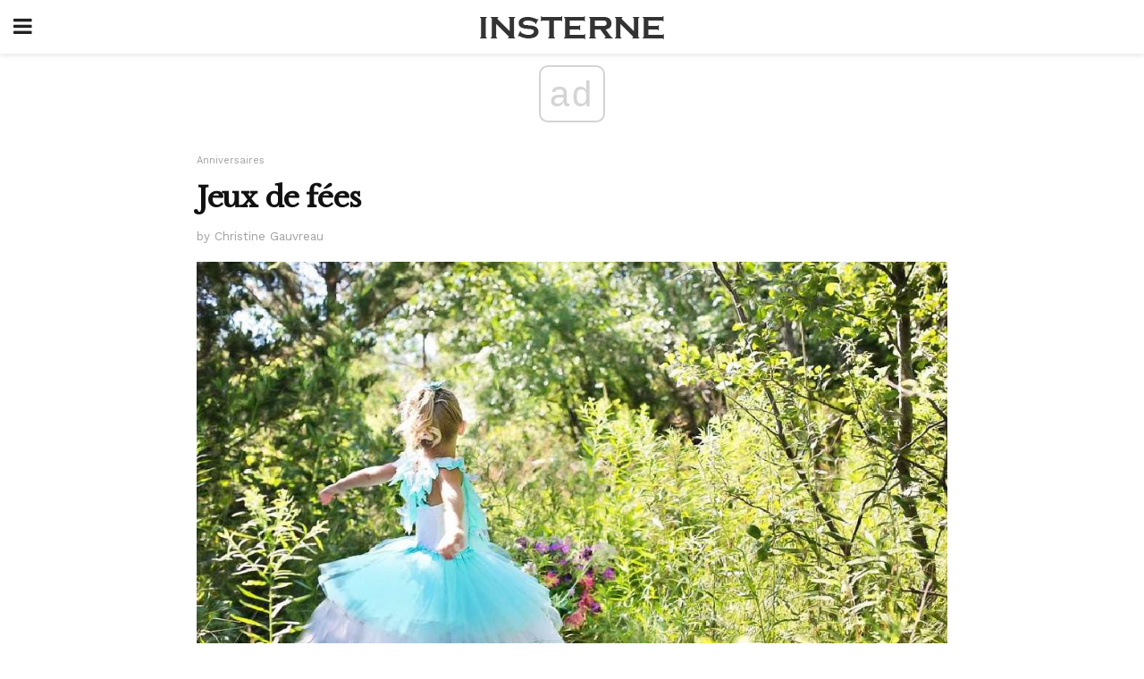

--- FILE ---
content_type: text/html; charset=utf-8
request_url: https://www.google.com/recaptcha/api2/aframe
body_size: 266
content:
<!DOCTYPE HTML><html><head><meta http-equiv="content-type" content="text/html; charset=UTF-8"></head><body><script nonce="8QtmcVHajZFt2bU6vb2RwA">/** Anti-fraud and anti-abuse applications only. See google.com/recaptcha */ try{var clients={'sodar':'https://pagead2.googlesyndication.com/pagead/sodar?'};window.addEventListener("message",function(a){try{if(a.source===window.parent){var b=JSON.parse(a.data);var c=clients[b['id']];if(c){var d=document.createElement('img');d.src=c+b['params']+'&rc='+(localStorage.getItem("rc::a")?sessionStorage.getItem("rc::b"):"");window.document.body.appendChild(d);sessionStorage.setItem("rc::e",parseInt(sessionStorage.getItem("rc::e")||0)+1);localStorage.setItem("rc::h",'1769511613802');}}}catch(b){}});window.parent.postMessage("_grecaptcha_ready", "*");}catch(b){}</script></body></html>

--- FILE ---
content_type: application/javascript; charset=utf-8
request_url: https://fundingchoicesmessages.google.com/f/AGSKWxX_TppiFmIKNhdD_SHAHiIOGGSBTQMbmVuWUlQ-lNJ8RY4sQp0MSD88gzFqTlscfQlKiiunC7GpZj8RIFJT4FdOKm5p4E__Y0dqZqluYXTu-XHdR9nAa9aN3yes3hDmeTkH1XA=?fccs=W251bGwsbnVsbCxudWxsLG51bGwsbnVsbCxudWxsLFsxNzY5NTExNjExLDQ1NTAwMDAwMF0sbnVsbCxudWxsLG51bGwsW251bGwsWzddXSwiaHR0cHM6Ly9pbnN0ZXJuZS5jb20vamV1eC1kZS1mZWVzLyIsbnVsbCxbWzgsImxSZktNME4xY1QwIl0sWzksImVuLVVTIl0sWzE5LCIyIl0sWzE3LCJbMF0iXSxbMjQsIiJdLFsyOSwiZmFsc2UiXV1d
body_size: -221
content:
if (typeof __googlefc.fcKernelManager.run === 'function') {"use strict";this.default_ContributorServingResponseClientJs=this.default_ContributorServingResponseClientJs||{};(function(_){var window=this;
try{
var RH=function(a){this.A=_.t(a)};_.u(RH,_.J);var SH=_.ed(RH);var TH=function(a,b,c){this.B=a;this.params=b;this.j=c;this.l=_.F(this.params,4);this.o=new _.dh(this.B.document,_.O(this.params,3),new _.Qg(_.Qk(this.j)))};TH.prototype.run=function(){if(_.P(this.params,10)){var a=this.o;var b=_.eh(a);b=_.Od(b,4);_.ih(a,b)}a=_.Rk(this.j)?_.be(_.Rk(this.j)):new _.de;_.ee(a,9);_.F(a,4)!==1&&_.G(a,4,this.l===2||this.l===3?1:2);_.Fg(this.params,5)&&(b=_.O(this.params,5),_.hg(a,6,b));return a};var UH=function(){};UH.prototype.run=function(a,b){var c,d;return _.v(function(e){c=SH(b);d=(new TH(a,c,_.A(c,_.Pk,2))).run();return e.return({ia:_.L(d)})})};_.Tk(8,new UH);
}catch(e){_._DumpException(e)}
}).call(this,this.default_ContributorServingResponseClientJs);
// Google Inc.

//# sourceURL=/_/mss/boq-content-ads-contributor/_/js/k=boq-content-ads-contributor.ContributorServingResponseClientJs.en_US.lRfKM0N1cT0.es5.O/d=1/exm=kernel_loader,loader_js_executable/ed=1/rs=AJlcJMwSx5xfh8YmCxYY1Uo-mP01FmTfFQ/m=web_iab_tcf_v2_signal_executable
__googlefc.fcKernelManager.run('\x5b\x5b\x5b8,\x22\x5bnull,\x5b\x5bnull,null,null,\\\x22https:\/\/fundingchoicesmessages.google.com\/f\/AGSKWxVpqAfNqdWWUBqPR6Ys4-uVmrM5qAn3wwetJqEUU5r2zK9vEB4t51hiYptunYLGjY-5l6-JCYqMhWz8wjlsfCnN6ctSmFJ9zw6I1kebbT0ZIXnKvW9JnWjt_j19uXC2spAxIZk\\\\u003d\\\x22\x5d,null,null,\x5bnull,null,null,\\\x22https:\/\/fundingchoicesmessages.google.com\/el\/AGSKWxXMRh8zhOKIScesOUVCCUCAjt9iAHTjk7fuNWirSAh1q1h8IuR_ARRWBp4hxjYkLvdionS3ujKiaiLaAayOWRKzgc2k5xnFNULMiWTyDsbIPnfmdavaqwipzEHR9teGXdXrxmI\\\\u003d\\\x22\x5d,null,\x5bnull,\x5b7\x5d\x5d\x5d,\\\x22insterne.com\\\x22,1,\\\x22en\\\x22,null,null,null,null,1\x5d\x22\x5d\x5d,\x5bnull,null,null,\x22https:\/\/fundingchoicesmessages.google.com\/f\/AGSKWxXC-WKWpaQV8EUBAM8FNmC_l1SXQajZxMrZomEQZRuoHYlqK6IO2kIeSZJMWOVYTUxYbrN8qlGg12tXcgXwO9TeBLq9qEyyZSFYFpZ_u1EySYc9rihidVrC8K4yMshUXtaJxyM\\u003d\x22\x5d\x5d');}

--- FILE ---
content_type: text/javascript;charset=utf-8
request_url: https://video.onnetwork.tv/embed.php?ext=optad
body_size: 501
content:
var _ONND_URL_EMBED = 'https://video.onnetwork.tv' ;
var _ONND_URL_CDN_EMBED = 'https://cdn.onnetwork.tv' ;
var _ONNPBaseId = 'ONNP1022088d2a53e6bcd52cef42c159a687' ;
window.ONTVOpAdConfig=window.ONTVOpAdConfig||[];window.ONTVOpAdAConfig=window.ONTVOpAdAConfig||[];
window.ONTVOptAdPlayer=function(d){window.ONTVOpAdConfig.push(d);console.log("New OA player");console.log(d);};
window.ONTVOptAdAudioPlayer=function(d){d.isCpl=1;d.playertype=d.playertype||"8756/p4";window.ONTVOpAdAConfig.push(d);};
(function(){
  var cs=document.currentScript;
  import('https://cdn.onnetwork.tv/js/player90/embed.min.js?s=1769419031').then((Module) => {
    import('https://cdn.onnetwork.tv/js/player90/embedOptAd.min.js?s=1769419031').then((ModuleOptad) => {
      var pconfig={"version":"86","mobile":0,"deviceClass":"desktop","ios":0,"safari":0,"ar":56.25,"ar1":"16 / 9","ars":"16 / 9","customModule":"https://cdn.onnetwork.tv/js/player90/embedCustomPlayer.min.js?s=1769419031","partnerId":8756,"zIndex":"10","zIndexSticky":"2007483647","vmapdd":0,"debComs":5.1,"debPlComs":5.1,"debAdComs":5.1,"debMvComs":5.1,"debTimings":5.1,"debSticky":5.1,"debCPEvent":5.1} ;
      if(pconfig.isCpl==1){
        ModuleOptad.getTTSConfig(pconfig).then((config)=>{var player=new Module.ONNPlayerClass(config,cs);}).catch((e)=>{console.log(e);});
      }else{
        if(pconfig.ios==1 || pconfig.safari==1 || (!Array.isArray(window.ONTVOpAdConfig) || window.ONTVOpAdConfig.length==0)){
          function callP(){
            if(!Array.isArray(window.ONTVOpAdConfig) || window.ONTVOpAdConfig.length==0){
              setTimeout( ()=>{ callP(); } , 100 );
              return ;
            }
            var config=ModuleOptad.getConfig(pconfig);
            var player=new Module.ONNPlayerClass(config,cs);
          }
          callP();
        }else{
          var config=ModuleOptad.getConfig(pconfig);
          var player=new Module.ONNPlayerClass(config,cs);
        }
      }
    });
  });
})();


--- FILE ---
content_type: application/javascript; charset=utf-8
request_url: https://fundingchoicesmessages.google.com/f/AGSKWxXn4y96ACkxWn1L94HKi4nxzQHKmDmXTGq4O_dqx5Hqe7DVJVcwC-iNZ1RWUM0VFIj_r7vmEGUbrP2Lsz45sRFPvnGHvwyV_W-z9bwc7rnozrOw-44CTf59g61OIW_ZQnFXwjLVevX5gvcwJ46EJg2UAKqoTjMDOmshxB_4AKN5ZUt4-RtnlX25JA==/_/eas_fif./bigtopl.swf_550x150./ad/framed?-468by60.
body_size: -1285
content:
window['90b28a37-6342-4f17-80ee-25bbed0ef1e9'] = true;